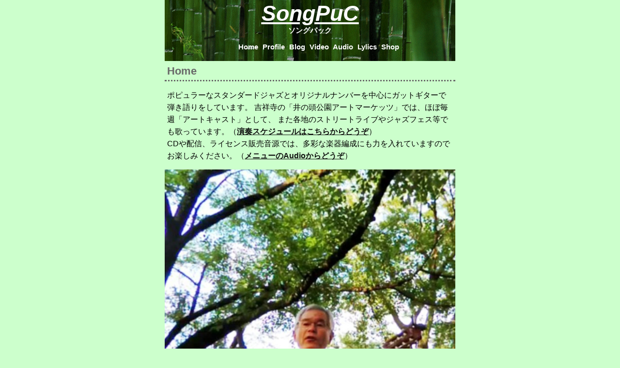

--- FILE ---
content_type: text/html; charset=UTF-8
request_url: https://songpuc.com/
body_size: 1176
content:
<!DOCTYPE html>
<html><head><meta http-equiv="Content-Type" content="text/html; charset=UTF-8">
<meta name="viewport" content="width=device-width, initial-scale=1">
<meta name="keywords" content="SongPuC,Song PuC,Song Pu C,ソングパック,松浦淳路上ライブ,松浦淳弾き語り">
		<title>SongPuC_Home</title>
<link rel="stylesheet" href="./style1.css">
<link rel="icon" href="./favicon.ico">
<!-- link rel="icon" type="image/x-icon" href="./favicon.ico" -->
</head>
<body>
<div class="wrapper">
	<!--a href="https://twitter.com/SongpucC"><b><img src="./t_logo.png" alt="ツイッター"></b></a>
	<a href="https://www.facebook.com/songpuc"><b><img src="./f_logo.png" alt="フェイスブック"></b></a -->
	<header class="header">

			<div class="logo"><a href="./index.htm"><b><i><u>SongPuC</u></i></b></a><br><h4>ソングパック
				
					<nav class="nav">
						<ul id="navi">
							<li><a href="./index.htm"><b>Home</b></a></li>
							<!-- li><a href="./news.htm"><b>NEWS</b></a></li -->
							<li><a href="./profile.htm"><b>Profile</b></a></li>
							<li><a href="https://blog.songpuc.com/"target="_blank"><b>Blog</b></a></li>
							<li><a href="./video.htm"><b>Video</b></a></li>
							<li><a href="./audio.htm"><b>Audio</b></a></li>
							<li><a href="./lylics.htm"><b>Lylics</b></a></li>
							<li><a href="https://songpuc.base.shop/"target="_blank"><b>Shop</b></a></li>
						</ul>
					</nav>
				</h4>
			</div>
	</header>

	<main>
		<h2>Home</h2>
			<div class="keyvisual">
				<p>	ポピュラーなスタンダードジャズとオリジナルナンバーを中心にガットギターで弾き語りをしています。
					吉祥寺の「井の頭公園アートマーケッツ」では、ほぼ毎週「アートキャスト」として、
					また各地のストリートライブやジャズフェス等でも歌っています。（<a href="https://songpuc.cocolog-nifty.com/blog/cat24223495/index.html"target="_blank"><b>演奏スケジュールはこちらからどうぞ</b></a>）<br>
					CDや配信、ライセンス販売音源では、多彩な楽器編成にも力を入れていますのでお楽しみください。（<a href="./audio.htm"><b>メニューのAudioからどうぞ</b></a>）<br></p>
				<img src="./Inokashira_for_Key.jpg" alt=""><br>
			</div>
				
	</main>

	<footer class="footer">
				<p>Copyright 2016-2025 SongPuC</p>
	</footer>

</div>

</body></html>

--- FILE ---
content_type: text/css
request_url: https://songpuc.com/style1.css
body_size: 943
content:
@charset "utf-8";

/*すべてのWEBページに適用される*/
html{
	font-family: sans-serif;
}

html *{
	box-sizing: border-box;
}

body{
	margin: 0 auto 0 auto;
	background-color: #CCFFCC;
}
.wrapper{
	margin:0 auto 0 auto;
	max-width: 600px;
	background-color: #CCFFCC;
}
.header{
	margin:0 auto 0 auto;
	background-color: #669966;
}
h1{
	font-size:80px;
	color:#FFFFFF;
	margin-top:0px;
}
	
h2{
	color: #696969;
	font-size:22px;
	border-bottom: 3px dotted #696969;
	margin: 0 0 0 0;
	padding: 8px 5px 5px 5px;
}

h3{
	display: inline;
}

h4{
	font-size:15px;
	color:#FFFFFF;
	margin-top:0px;
}

p{
	line-height: 1.6;
}
a:link{
	color: #0f0f0f;
}

a:visited{
	color: #0f0f0f;
}

a:hover{
	color: #e3937a;
}

a:active{
	color: #ff6a3b;
}
img{
	max-width: 100%;
	height: auto;
}
img.profile{
	max-width: 60px;
	height: auto;
}

/* すべてのページに適用 - ヘッダー - */
.logo{
	background-image:url(./takedws.gif);
	background-repeat: repeat-x;

	font-family:sans-serif;
	font-size:45px;
	text-align:center;	
	padding:2px 15px 1px 15px ;
	margin: 0 0 0 0 ;
	color:#FFFFFF;
}
.logo a:link{
	color: #FFFFFF;
}

.logo a:visited{
	color: #FFFFFF;
}

.logo a:hover{
	color: #ccffcc;
}

.logo a:active{
	color: #e7ffe7;
}
.nav{
	font-family:sans-serif;
	text-align:center;	
	padding:0 0 0 0 ;
	margin: 0 0 0 0 ;
	color:#FFFFFF;

}

.nav li{
	display: inline;
	list-style-type: none;
	padding: 0 5px 0 0;
}


.nav a:link{
	color: #ffffff;
	text-decoration: none;
}

.nav a:visited{
	color: #ffffff;
	text-decoration: none;
}

.nav a:hover{
	color: #ccffcc;
	text-decoration: none;
}

.nav a:active{
	color: #e7ffe7;
	text-decoration: none;
}


/*すべてのページに適用 - フッター - */
.footer{
/*	background-image:url(./takedws.gif);
	background-repeat: repeat-x; */
	margin-left: 10px;
	margin-right: 10px;
	margin-top: 20px;
	padding: 15px 15px 15px 15px ;
	text-align: center;
}

/* 個別のスタイル */
/* index.htm */
.keyvisual{
	padding: 0 0 0 0 ;
	text-align: left;
}
.keyvisual p{
	padding: 0 5px 0 5px ;
	text-align: left;
}
.news-item{
	margin: 0 ;
	padding: 0 5px 0 15px ;
	text-align: left;
}

/*profile htm */
.profile-block{
	display: flex;
}
.profile-photo{
	float: left;
	padding: 20px 5px 0 5px;	
	margin: 0;
}

.profile-text{
	float: left;
	padding: 0 5px 0 5px;	
	margin: 0;
}

.guitars{
	display: block;
}
.guitars td{
	padding: 0px;
	text-align: center;
}
.guitars th{
	padding: 0px;
	text-align: center;
	font-weight: normal;
}
.videos{
	display: block;
}
.videos td{
	padding: 4px;
	text-align: left;
}
.videos th{
	padding: 0px;
	text-align: center;
	font-weight: normal;
}
.video-block{
	padding:0 0 0 0;
	max-width: 608px;
}
.video-block h3{
	padding:0 5px 0 5px;
	text-align: left;
		margin: 0;
}
.video-block p{
	padding:0 5px 0 5px;
	text-align: left;
		margin: 0;
}
/* cd.htm */
.cd-text{
	padding:0 5px 0 5px;
	text-align: left;
		margin: 0;
}
